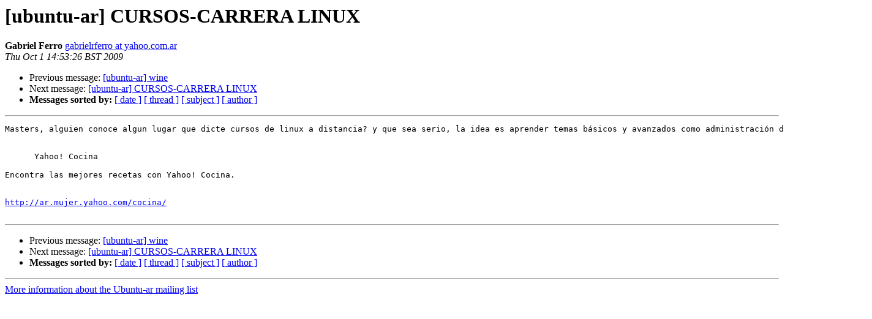

--- FILE ---
content_type: text/html
request_url: https://lists.ubuntu.com/archives/ubuntu-ar/2009-October/024054.html
body_size: 907
content:
<!DOCTYPE HTML PUBLIC "-//W3C//DTD HTML 3.2//EN">
<HTML>
 <HEAD>
   <TITLE> [ubuntu-ar] CURSOS-CARRERA LINUX
   </TITLE>
   <LINK REL="Index" HREF="index.html" >
   <LINK REL="made" HREF="mailto:ubuntu-ar%40lists.ubuntu.com?Subject=%5Bubuntu-ar%5D%20CURSOS-CARRERA%20LINUX&In-Reply-To=">
   <META NAME="robots" CONTENT="index,nofollow">
   <META http-equiv="Content-Type" content="text/html; charset=us-ascii">
   <LINK REL="Previous"  HREF="024398.html">
   <LINK REL="Next"  HREF="024055.html">
 </HEAD>
 <BODY BGCOLOR="#ffffff">
   <H1>[ubuntu-ar] CURSOS-CARRERA LINUX</H1>
    <B>Gabriel Ferro</B> 
    <A HREF="mailto:ubuntu-ar%40lists.ubuntu.com?Subject=%5Bubuntu-ar%5D%20CURSOS-CARRERA%20LINUX&In-Reply-To="
       TITLE="[ubuntu-ar] CURSOS-CARRERA LINUX">gabrielrferro at yahoo.com.ar
       </A><BR>
    <I>Thu Oct  1 14:53:26 BST 2009</I>
    <P><UL>
        <LI>Previous message: <A HREF="024398.html">[ubuntu-ar] wine
</A></li>
        <LI>Next message: <A HREF="024055.html">[ubuntu-ar] CURSOS-CARRERA LINUX
</A></li>
         <LI> <B>Messages sorted by:</B> 
              <a href="date.html#24054">[ date ]</a>
              <a href="thread.html#24054">[ thread ]</a>
              <a href="subject.html#24054">[ subject ]</a>
              <a href="author.html#24054">[ author ]</a>
         </LI>
       </UL>
    <HR>  
<!--beginarticle-->
<PRE>Masters, alguien conoce algun lugar que dicte cursos de linux a distancia? y que sea serio, la idea es aprender temas b&#225;sicos y avanzados como administraci&#243;n de servidores, etc.


      Yahoo! Cocina

Encontra las mejores recetas con Yahoo! Cocina.


<A HREF="http://ar.mujer.yahoo.com/cocina/">http://ar.mujer.yahoo.com/cocina/</A>

</PRE>















<!--endarticle-->
    <HR>
    <P><UL>
        <!--threads-->
	<LI>Previous message: <A HREF="024398.html">[ubuntu-ar] wine
</A></li>
	<LI>Next message: <A HREF="024055.html">[ubuntu-ar] CURSOS-CARRERA LINUX
</A></li>
         <LI> <B>Messages sorted by:</B> 
              <a href="date.html#24054">[ date ]</a>
              <a href="thread.html#24054">[ thread ]</a>
              <a href="subject.html#24054">[ subject ]</a>
              <a href="author.html#24054">[ author ]</a>
         </LI>
       </UL>

<hr>
<a href="https://lists.ubuntu.com/mailman/listinfo/ubuntu-ar">More information about the Ubuntu-ar
mailing list</a><br>
</body></html>
